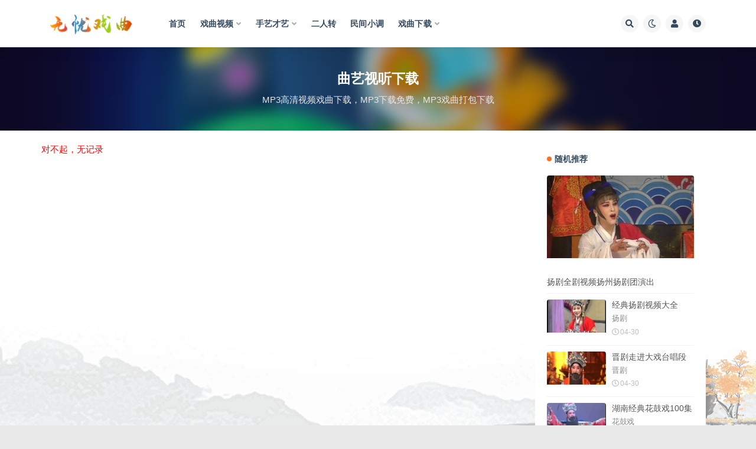

--- FILE ---
content_type: text/html; charset=utf-8
request_url: http://www.5uxq.com/down/downs/index19.html
body_size: 7777
content:
<!DOCTYPE html>
<html>
<head>
<meta http-equiv="Content-Type" content="text/html; charset=UTF-8">
<meta name="viewport" content="width=device-width, initial-scale=1, minimum-scale=1, maximum-scale=1">
<meta name='robots' content='max-image-preview:large' />
<meta http-equiv="Cache-Control" content="no-transform" />
<meta http-equiv="Cache-Control" content="no-siteapp" />
<link rel="alternate" type="application/vnd.wap.xhtml+xml" media="handheld" href="target"/>
<script>var sitePath=''</script>
<link href="/templets/xiqubaike/images/logo.png" rel="icon">
<script src='/js/jquery.min.js'></script>
<script src="/js/jquery.cookie.min.js"></script>
<link href="/css/bootstrap.min.css" rel="stylesheet">
<link rel='stylesheet' id='csf-fa5-css'  href='/css/all.min.css' />
<link rel='stylesheet' id='csf-fa5-v4-shims-css'  href='/css/v4-shims.min.css'/>
<script src='/js/popper.min.js' id='popper-js'></script>
<script src='/js/bootstrap.min.js' id='bootstrap-js'></script>
<script src='/templets/xiqubaike/images/plugins.js' id='plugins-js'></script>
<script src="/templets/xiqubaike/images/xiqubaike.js" id="app-js"></script>
<link rel='stylesheet' id='plugins-css'  href='/templets/xiqubaike/images/plugins.css' media='all' />
<link rel='stylesheet' id='app-css'  href='/templets/xiqubaike/images/xiqubaike.css' media='all' />
<link rel='stylesheet' id='dark-css'  href='/templets/xiqubaike/images/dark.css' media='all' />
<script>
window.onload =function() { 
var zzz=$.cookie('dk');
if(zzz!="y"){$("body").removeClass("dark-open");}
else{$("body").toggleClass("dark-open");}
}
</script>
<script>
function getUrl(){ 
var url =  $("#modulesearch-cat").val();   
$("#formindex").attr("action",url);             
}
</script>
<script>
function getUrl2(){ 
var url =  $("#omnisearch-cat").val();   
$("#omnisearch-form").attr("action",url);             
}
</script>

<script src="/js/common.js"></script>
<script src="/js/function.js"></script>
<script type="text/javascript" src="/templets/xiqubaike/images/stui_library.js"></script>
<script type="text/javascript" src="/templets/xiqubaike/images/stui_default.js"></script>

<title>曲艺视听下载-无忧戏曲网</title>
<meta name="keywords" content="" />
<meta name="description" content="" />
</head>
<body class="home blog hfeed navbar-sticky pagination-numeric paged-next no-off-canvas sidebar-none modular-title-1">
<div id="app" class="site">
<header class="site-header">
    <div class="container">
	    <div class="navbar">
	<div class="logo-wrapper">
          <a href="/index.html">
        <img class="logo regular" src="/templets/xiqubaike/images/logo_top.png" alt="无忧戏曲网">
      </a>
    
  </div> 			
			<div class="sep"></div>
			
			<nav class="main-menu d-none d-lg-block">
			<ul id="menu" class="nav-list u-plain-list">
			<li class="menu-item menu-item-type-taxonomy menu-item-object-category"><a href="/index.html">首页</a></li>

<li class="menu-item menu-item-type-taxonomy menu-item-object-category menu-item-has-children"><a href="/topics/xiqu1.html">戏曲视频</a>
<ul class="sub-menu">

	<li class="menu-item menu-item-type-taxonomy menu-item-object-category"><a href="/topics/xiqu5.html">京剧</a></li>

	<li class="menu-item menu-item-type-taxonomy menu-item-object-category"><a href="/topics/xiqu6.html">豫剧</a></li>

	<li class="menu-item menu-item-type-taxonomy menu-item-object-category"><a href="/topics/xiqu7.html">黄梅戏</a></li>

	<li class="menu-item menu-item-type-taxonomy menu-item-object-category"><a href="/topics/xiqu8.html">琴书</a></li>

	<li class="menu-item menu-item-type-taxonomy menu-item-object-category"><a href="/topics/xiqu9.html">越剧</a></li>

	<li class="menu-item menu-item-type-taxonomy menu-item-object-category"><a href="/topics/xiqu10.html">曲剧</a></li>

	<li class="menu-item menu-item-type-taxonomy menu-item-object-category"><a href="/topics/xiqu11.html">晋剧</a></li>

	<li class="menu-item menu-item-type-taxonomy menu-item-object-category"><a href="/topics/xiqu12.html">评剧</a></li>

	<li class="menu-item menu-item-type-taxonomy menu-item-object-category"><a href="/topics/xiqu25.html">秦腔</a></li>

	<li class="menu-item menu-item-type-taxonomy menu-item-object-category"><a href="/topics/xiqu26.html">越调</a></li>

	<li class="menu-item menu-item-type-taxonomy menu-item-object-category"><a href="/topics/xiqu27.html">庐剧</a></li>

	<li class="menu-item menu-item-type-taxonomy menu-item-object-category"><a href="/topics/xiqu28.html">扬剧</a></li>

	<li class="menu-item menu-item-type-taxonomy menu-item-object-category"><a href="/topics/xiqu29.html">河北梆子</a></li>

	<li class="menu-item menu-item-type-taxonomy menu-item-object-category"><a href="/topics/xiqu30.html">河南坠子</a></li>

	<li class="menu-item menu-item-type-taxonomy menu-item-object-category"><a href="/topics/xiqu31.html">温州鼓词</a></li>

	<li class="menu-item menu-item-type-taxonomy menu-item-object-category"><a href="/topics/xiqu32.html">上党戏曲</a></li>

	<li class="menu-item menu-item-type-taxonomy menu-item-object-category"><a href="/topics/xiqu33.html">皮影戏</a></li>

	<li class="menu-item menu-item-type-taxonomy menu-item-object-category"><a href="/topics/xiqu34.html">大鼓书</a></li>

	<li class="menu-item menu-item-type-taxonomy menu-item-object-category"><a href="/topics/xiqu35.html">花鼓戏</a></li>

	<li class="menu-item menu-item-type-taxonomy menu-item-object-category"><a href="/topics/xiqu36.html">采茶戏</a></li>

	<li class="menu-item menu-item-type-taxonomy menu-item-object-category"><a href="/topics/xiqu37.html">淮海戏</a></li>

	<li class="menu-item menu-item-type-taxonomy menu-item-object-category"><a href="/topics/xiqu38.html">大平调</a></li>

	<li class="menu-item menu-item-type-taxonomy menu-item-object-category"><a href="/topics/xiqu39.html">二夹弦</a></li>

	<li class="menu-item menu-item-type-taxonomy menu-item-object-category"><a href="/topics/xiqu40.html">评弹</a></li>

	<li class="menu-item menu-item-type-taxonomy menu-item-object-category"><a href="/topics/xiqu41.html">粤剧</a></li>

	<li class="menu-item menu-item-type-taxonomy menu-item-object-category"><a href="/topics/xiqu42.html">淮剧</a></li>

	<li class="menu-item menu-item-type-taxonomy menu-item-object-category"><a href="/topics/xiqu43.html">雷剧</a></li>

	<li class="menu-item menu-item-type-taxonomy menu-item-object-category"><a href="/topics/xiqu44.html">潮剧</a></li>

	<li class="menu-item menu-item-type-taxonomy menu-item-object-category"><a href="/topics/xiqu45.html">楚剧</a></li>

	<li class="menu-item menu-item-type-taxonomy menu-item-object-category"><a href="/topics/xiqu46.html">推剧</a></li>

	<li class="menu-item menu-item-type-taxonomy menu-item-object-category"><a href="/topics/xiqu47.html">姚剧</a></li>

	<li class="menu-item menu-item-type-taxonomy menu-item-object-category"><a href="/topics/xiqu48.html">绍兴莲花落</a></li>

	<li class="menu-item menu-item-type-taxonomy menu-item-object-category"><a href="/topics/xiqu49.html">老调</a></li>

	<li class="menu-item menu-item-type-taxonomy menu-item-object-category"><a href="/topics/xiqu50.html">茂腔</a></li>

	<li class="menu-item menu-item-type-taxonomy menu-item-object-category"><a href="/topics/xiqu51.html">汉剧</a></li>

	<li class="menu-item menu-item-type-taxonomy menu-item-object-category"><a href="/topics/xiqu52.html">福建戏曲</a></li>

	<li class="menu-item menu-item-type-taxonomy menu-item-object-category"><a href="/topics/xiqu53.html">赣剧</a></li>

	<li class="menu-item menu-item-type-taxonomy menu-item-object-category"><a href="/topics/xiqu54.html">婺剧</a></li>

	<li class="menu-item menu-item-type-taxonomy menu-item-object-category"><a href="/topics/xiqu58.html">太康道情</a></li>

	<li class="menu-item menu-item-type-taxonomy menu-item-object-category"><a href="/topics/xiqu59.html">澧州大鼓</a></li>

	<li class="menu-item menu-item-type-taxonomy menu-item-object-category"><a href="/topics/xiqu62.html">青海花儿</a></li>

	<li class="menu-item menu-item-type-taxonomy menu-item-object-category"><a href="/topics/xiqu70.html">甬剧</a></li>

	<li class="menu-item menu-item-type-taxonomy menu-item-object-category"><a href="/topics/xiqu76.html">滑稽戏</a></li>

	<li class="menu-item menu-item-type-taxonomy menu-item-object-category"><a href="/topics/xiqu77.html">丝弦</a></li>

</ul>
</li>

<li class="menu-item menu-item-type-taxonomy menu-item-object-category menu-item-has-children"><a href="/topics/xiqu2.html">手艺才艺</a>
<ul class="sub-menu">

	<li class="menu-item menu-item-type-taxonomy menu-item-object-category"><a href="/topics/xiqu13.html">二胡独奏</a></li>

	<li class="menu-item menu-item-type-taxonomy menu-item-object-category"><a href="/topics/xiqu14.html">笛子独奏</a></li>

	<li class="menu-item menu-item-type-taxonomy menu-item-object-category"><a href="/topics/xiqu15.html">葫芦丝名曲</a></li>

	<li class="menu-item menu-item-type-taxonomy menu-item-object-category"><a href="/topics/xiqu16.html">电子琴名曲</a></li>

	<li class="menu-item menu-item-type-taxonomy menu-item-object-category"><a href="/topics/xiqu60.html">电吹管演奏</a></li>

	<li class="menu-item menu-item-type-taxonomy menu-item-object-category"><a href="/topics/xiqu61.html">萨克斯名曲欣赏</a></li>

	<li class="menu-item menu-item-type-taxonomy menu-item-object-category"><a href="/topics/xiqu63.html">口琴独奏曲</a></li>

	<li class="menu-item menu-item-type-taxonomy menu-item-object-category"><a href="/topics/xiqu64.html">古筝名曲欣赏</a></li>

</ul>
</li>


<li class="menu-item menu-item-type-taxonomy menu-item-object-category">
<a href="/topics/xiqu3.html">二人转</a>
</li>

<li class="menu-item menu-item-type-taxonomy menu-item-object-category">
<a href="/topics/xiqu4.html">民间小调</a>
</li>


<li class="menu-item menu-item-type-taxonomy menu-item-object-category menu-item-has-children"><a href="http://www.5uxq.com/down/downs/index18.html">戏曲下载</a>
<ul class="sub-menu">

	<li class="menu-item menu-item-type-taxonomy menu-item-object-category"><a href="http://www.5uxq.com/down/downs/index17.html">戏曲视频下载</a></li>

	<li class="menu-item menu-item-type-taxonomy menu-item-object-category"><a href="http://www.5uxq.com/down/downs/index18.html">戏曲MP3下载</a></li>

	<li class="menu-item menu-item-type-taxonomy menu-item-object-category"><a href="http://www.5uxq.com/down/downs/index19.html">曲艺视听下载</a></li>

</ul>
</li>
<!--<li class="menu-item menu-item-type-taxonomy menu-item-object-category"><a href="/gbook.php">留言</a></li>--->
</ul>
</nav>
			
			<div class="actions">
				
			<span class="btn btn-sm search-open navbar-button ml-2" rel="nofollow noopener noreferrer" data-action="omnisearch-open" data-target="#omnisearch" title="搜索"><i class="fas fa-search"></i></span>
			

			<span class="btn btn-sm toggle-dark navbar-button ml-2" rel="nofollow noopener noreferrer" title="夜间模式"><i class="fa fa-moon-o"></i></span>
			
			<!-- user navbar dropdown -->
			<a class="btn btn-sm navbar-button ml-2" rel="nofollow noopener noreferrer" href="/member.php" title="会员中心"><i class="fa fa-user"></i></a>
			<!-- user navbar dropdown -->
								
			<span  onmouseover="document.getElementById('hs').style.display='block'" onmouseout="document.getElementById('hs').style.display='none'">
				<span class="btn btn-sm navbar-button ml-2" title="播放历史"><i class="fa fa-clock"></i></span>
				<div class="history card" id="hs">					
					<span>
						<a class="historyclean"style="float:right;" href=""><i class="fa fa-trash" aria-hidden="true"></i></a>
						播放记录
					</span>
					<ul style="margin: 0;margin-top:10px;" id="stui_history">
					</ul>
				</div>
			</span>	

			<div class="burger"></div>	        
		    </div>
		    
	    </div>
    </div>
</header>
<div class="header-gap">
</div>

<main id="main" role="main" class="site-content">

<div class="term-bar category">
	<div class="term-bg visible blur scale-12 lazyloaded" data-bg="/templets/xiqubaike/images/cbg.jpg" style="background-image: url(&quot;/templets/xiqubaike/images/cbg.jpg&quot;);"></div>
	<div class="container m-auto">
	<h1 class="term-title">曲艺视听下载</h1><p class="term-description">MP3高清视频戏曲下载，MP3下载免费，MP3戏曲打包下载 </p>	</div>
</div>



<div class="archive container" style="transform: none;">

<div class="row" style="transform: none;">
			<div class="content-column col-lg-9" style="position: relative; overflow: visible; box-sizing: border-box; min-height: 1px; margin-top:20px;">
				
			<div class="theiaStickySidebar" style="padding-top: 0px; padding-bottom: 1px; position: static; transform: none;"><div class="content-area">
					<div class="row posts-wrapper scroll">
													


	<font color='red'> 对不起，无记录 </font>

</div>

</div></div></div>


<div class="sidebar-column col-lg-3 d-none d-lg-block" style="position: relative; overflow: visible; box-sizing: border-box; min-height: 1px;">
					
<div class="theiaStickySidebar" style="padding-top: 0px; padding-bottom: 1px; position: static; transform: none; top: 0px; left: 1115.46px; margin-top:20px;"><aside id="secondary" class="widget-area">
				
<div id="ripro_v2_widget_post_item-3" class="widget ripro_v2-widget-post"><h5 class="widget-title">随机推荐</h5>        
<div class="list"> 

<article class="post post-list maxbg type-post status-publish format-standard hentry category-app">
                      <div class="entry-media"><div class="placeholder" style="padding-bottom: 66.666666666667%"><a href="/mp4/xiqu880.html" title="扬剧全剧视频扬州扬剧团演出" rel="nofollow noopener noreferrer"><img class=" lazyloaded" data-src="/uploads/allimg/220430/0db23cc619ad073e.jpg" src="/uploads/allimg/220430/0db23cc619ad073e.jpg" alt="扬剧全剧视频扬州扬剧团演出"></a></div></div>                      <div class="entry-wrapper">
                        <header class="entry-header">
                          <h2 class="entry-title"><a href="/mp4/xiqu880.html" title="扬剧全剧视频扬州扬剧团演出" rel="bookmark">扬剧全剧视频扬州扬剧团演出</a></h2>                        </header>
                        <div class="entry-footer">          <div class="entry-meta">
            
                          <span class="meta-date">
                 
                    <i class="fa fa-clock-o"></i> 04-30            
              </span>
            

          </div>
        </div>
                    </div>
</article>


 <article class="post post-list type-post status-publish format-standard hentry category-wp-plugins">
                      <div class="entry-media"><div class="placeholder" style="padding-bottom: 66.666666666667%"><a href="/mp4/xiqu862.html" title="经典扬剧视频大全" rel="nofollow noopener noreferrer"><img class=" lazyloaded" data-src="/uploads/allimg/220430/7f782ebcddf16a5a.jpg" src="/uploads/allimg/220430/7f782ebcddf16a5a.jpg" alt="经典扬剧视频大全"></a></div></div>                      <div class="entry-wrapper">
                        <header class="entry-header">
                          <h2 class="entry-title"><a href="/mp4/xiqu862.html" title="经典扬剧视频大全" rel="bookmark">经典扬剧视频大全</a></h2>                        </header>
						  <div class="entry-excerpt" style="white-space:nowrap;text-overflow: ellipsis;">扬剧</div>
                        <div class="entry-footer">         
						<div class="entry-meta">
            
                          <span class="meta-date">
                  
                    <i class="fa fa-clock-o"></i> 04-30               
              </span>
           

          </div>
        </div>
                    </div>
</article>

 <article class="post post-list type-post status-publish format-standard hentry category-wp-plugins">
                      <div class="entry-media"><div class="placeholder" style="padding-bottom: 66.666666666667%"><a href="/mp4/xiqu673.html" title="晋剧走进大戏台唱段" rel="nofollow noopener noreferrer"><img class=" lazyloaded" data-src="/uploads/allimg/220430/eab23746948f4116.jpg" src="/uploads/allimg/220430/eab23746948f4116.jpg" alt="晋剧走进大戏台唱段"></a></div></div>                      <div class="entry-wrapper">
                        <header class="entry-header">
                          <h2 class="entry-title"><a href="/mp4/xiqu673.html" title="晋剧走进大戏台唱段" rel="bookmark">晋剧走进大戏台唱段</a></h2>                        </header>
						  <div class="entry-excerpt" style="white-space:nowrap;text-overflow: ellipsis;">晋剧</div>
                        <div class="entry-footer">         
						<div class="entry-meta">
            
                          <span class="meta-date">
                  
                    <i class="fa fa-clock-o"></i> 04-30               
              </span>
           

          </div>
        </div>
                    </div>
</article>

 <article class="post post-list type-post status-publish format-standard hentry category-wp-plugins">
                      <div class="entry-media"><div class="placeholder" style="padding-bottom: 66.666666666667%"><a href="/mp4/xiqu1141.html" title="湖南经典花鼓戏100集" rel="nofollow noopener noreferrer"><img class=" lazyloaded" data-src="/uploads/allimg/220430/b48183de3c62f4eb.jpg" src="/uploads/allimg/220430/b48183de3c62f4eb.jpg" alt="湖南经典花鼓戏100集"></a></div></div>                      <div class="entry-wrapper">
                        <header class="entry-header">
                          <h2 class="entry-title"><a href="/mp4/xiqu1141.html" title="湖南经典花鼓戏100集" rel="bookmark">湖南经典花鼓戏100集</a></h2>                        </header>
						  <div class="entry-excerpt" style="white-space:nowrap;text-overflow: ellipsis;">花鼓戏</div>
                        <div class="entry-footer">         
						<div class="entry-meta">
            
                          <span class="meta-date">
                  
                    <i class="fa fa-clock-o"></i> 04-30               
              </span>
           

          </div>
        </div>
                    </div>
</article>

 <article class="post post-list type-post status-publish format-standard hentry category-wp-plugins">
                      <div class="entry-media"><div class="placeholder" style="padding-bottom: 66.666666666667%"><a href="/mp4/xiqu1686.html" title="徐善云民间小调歌曲大全集" rel="nofollow noopener noreferrer"><img class=" lazyloaded" data-src="/uploads/allimg/220430/7827545dce77dacf.jpg" src="/uploads/allimg/220430/7827545dce77dacf.jpg" alt="徐善云民间小调歌曲大全集"></a></div></div>                      <div class="entry-wrapper">
                        <header class="entry-header">
                          <h2 class="entry-title"><a href="/mp4/xiqu1686.html" title="徐善云民间小调歌曲大全集" rel="bookmark">徐善云民间小调歌曲大全集</a></h2>                        </header>
						  <div class="entry-excerpt" style="white-space:nowrap;text-overflow: ellipsis;">民间小调</div>
                        <div class="entry-footer">         
						<div class="entry-meta">
            
                          <span class="meta-date">
                  
                    <i class="fa fa-clock-o"></i> 04-30               
              </span>
           

          </div>
        </div>
                    </div>
</article>

 <article class="post post-list type-post status-publish format-standard hentry category-wp-plugins">
                      <div class="entry-media"><div class="placeholder" style="padding-bottom: 66.666666666667%"><a href="/mp4/xiqu701.html" title="经典评剧大全100首" rel="nofollow noopener noreferrer"><img class=" lazyloaded" data-src="/uploads/allimg/220430/66f619c019839272.jpg" src="/uploads/allimg/220430/66f619c019839272.jpg" alt="经典评剧大全100首"></a></div></div>                      <div class="entry-wrapper">
                        <header class="entry-header">
                          <h2 class="entry-title"><a href="/mp4/xiqu701.html" title="经典评剧大全100首" rel="bookmark">经典评剧大全100首</a></h2>                        </header>
						  <div class="entry-excerpt" style="white-space:nowrap;text-overflow: ellipsis;">评剧</div>
                        <div class="entry-footer">         
						<div class="entry-meta">
            
                          <span class="meta-date">
                  
                    <i class="fa fa-clock-o"></i> 04-30               
              </span>
           

          </div>
        </div>
                    </div>
</article>

 <article class="post post-list type-post status-publish format-standard hentry category-wp-plugins">
                      <div class="entry-media"><div class="placeholder" style="padding-bottom: 66.666666666667%"><a href="/mp4/xiqu1280.html" title="经典淮剧全剧视频" rel="nofollow noopener noreferrer"><img class=" lazyloaded" data-src="/uploads/allimg/220430/7d675e53261bb206.jpg" src="/uploads/allimg/220430/7d675e53261bb206.jpg" alt="经典淮剧全剧视频"></a></div></div>                      <div class="entry-wrapper">
                        <header class="entry-header">
                          <h2 class="entry-title"><a href="/mp4/xiqu1280.html" title="经典淮剧全剧视频" rel="bookmark">经典淮剧全剧视频</a></h2>                        </header>
						  <div class="entry-excerpt" style="white-space:nowrap;text-overflow: ellipsis;">淮剧</div>
                        <div class="entry-footer">         
						<div class="entry-meta">
            
                          <span class="meta-date">
                  
                    <i class="fa fa-clock-o"></i> 04-30               
              </span>
           

          </div>
        </div>
                    </div>
</article>

 <article class="post post-list type-post status-publish format-standard hentry category-wp-plugins">
                      <div class="entry-media"><div class="placeholder" style="padding-bottom: 66.666666666667%"><a href="/mp4/xiqu443.html" title="安徽琴书大全" rel="nofollow noopener noreferrer"><img class=" lazyloaded" data-src="/uploads/allimg/220430/cf0598068a760b03.jpg" src="/uploads/allimg/220430/cf0598068a760b03.jpg" alt="安徽琴书大全"></a></div></div>                      <div class="entry-wrapper">
                        <header class="entry-header">
                          <h2 class="entry-title"><a href="/mp4/xiqu443.html" title="安徽琴书大全" rel="bookmark">安徽琴书大全</a></h2>                        </header>
						  <div class="entry-excerpt" style="white-space:nowrap;text-overflow: ellipsis;">琴书</div>
                        <div class="entry-footer">         
						<div class="entry-meta">
            
                          <span class="meta-date">
                  
                    <i class="fa fa-clock-o"></i> 04-30               
              </span>
           

          </div>
        </div>
                    </div>
</article>
                                
</div>
</div>
</aside></div></div>

</div>
</div>


	

<div class="pagination justify-content-center">
 
<a href="/down/downs/index19.html" class="prev">首页</a>
<a href="/down/downs/index19--1.html" class="prev">上一页</a>

<li class="hidden-xs"><a class="btn btn-default" href="/down/downs/index19.html">1</a></li>

<li class="visible-xs"><a class="btn btn-warm">0/1</a></li>
<a href="/down/downs/index19.html" class="next">下一页</i></a>
<a href="/down/downs/index19.html" class="next">尾页</a>
</div>

</main>
</div>
<!--#main-->
		
<footer class="site-footer">
<div class="footer-copyright d-flex text-center">
				<div class="container">
				      <p class="m-0 small">版权声明:本站部分资源来自优酷土豆网公开分享的内容和戏迷朋友分享，仅供喜爱戏曲的网友学习，不存储任何资源。</p>
				      <p class="m-0 small">戏曲MP3下载、戏曲MP3下载打包、戏曲MP3免费下载,无忧戏曲网戏曲MP3下载</p>
<p class="m-0 small">{<a href="http://www.5uxq.com" target="_blank">无忧戏曲网</a>}是一个戏曲爱好者建立的个人非营利性的戏曲网站，不接受任何商业广告.</p>
		<p class="m-0 small">如果收录内容无意侵犯了您的权益，请给我们发送邮件联系，xiqubuluo#outlook.com 我们将会尽快删除处理.</p>
		<p class="m-0 small">本站宗旨:弘扬民族文化 传播戏曲艺术 公益网站 </p>
					<p class="m-0 small">Www.5UXQ.Com</p>
				</div>
			</div>
		</footer>
	
		<div class="rollbar">
			<ul class="actions">
				<li>
					<a href="/index.html" rel="nofollow noopener noreferrer" data-toggle="tooltip"
					data-html="true" data-placement="left" title="首页">
						<i class="fas fa-home">
						</i>
					</a>
				</li>

			</ul>
			<div class="rollbar-item back-to-top">
				<i class="fas fa-chevron-up">
				</i>
			</div>
		</div>
		<div class="m-menubar">
			<ul>
				<li><a href="/index.html" rel="nofollow noopener noreferrer"><i class="fas fa-home"></i>首页</a></li>
				<li><a href="member.php" rel="nofollow noopener noreferrer"><i class="fas fa-user"></i>会员</a></li>
				<li><a href="/gbook.php" rel="nofollow noopener noreferrer"><i class="fas fa-folder-open"></i>留言</a></li>
				<li>
					<a href="javacript:void(0);" class="back-to-top" rel="nofollow noopener noreferrer">
						<i class="fas fa-chevron-circle-up">
						</i>
						顶部
						<span>
						</span>
					</a>
				</li>
			</ul>
		</div>
		<div id="omnisearch" class="omnisearch">
			<div class="container">
				<form class="omnisearch-form" id="omnisearch-form" method="get" action="" onsubmit="getUrl2();">
					<div class="form-group">
						<div class="input-group input-group-merge input-group-flush">
							<div class="input-group-prepend">
								<span class="input-group-text">
									<i class="fas fa-search">
									</i>
								</span>
							</div>
							<div class="input-group-prepend d-flex align-items-center" style=" max-width: 35%; ">
								<select name="cat" id="omnisearch-cat" class="selectpicker">
									<option value="/search.php">视频</option>
									<option value="/so.php">资讯</option>
								</select>
							</div>
							<input type="text" class="search-ajax-input form-control" name="searchword" value=""
							placeholder="输入关键词 按确认键..." autocomplete="off" />
						</div>
					</div>
				</form>
				<div class="omnisearch-suggestions">
					<div class="search-keywords">
						
						<a href="/mp4/xiqu316.html" title="豫剧全集免费下载mp4">豫剧全集免费下载..</a>  
						
						<a href="/mp4/xiqu1933.html" title="古筝名曲100首欣赏">古筝名曲100首..</a>  
						
						<a href="/mp4/xiqu812.html" title="申凤梅越调大全">申凤梅越调大全</a>  
						
						<a href="/mp4/xiqu1268.html" title="粤剧名家表演经典粤剧剧目">粤剧名家表演经典..</a>  
						
						<a href="/mp4/xiqu1725.html" title="民间小调全集大全第二部">民间小调全集大全..</a>  
						
						<a href="/mp4/xiqu683.html" title="晋剧名家唱段集锦100首">晋剧名家唱段集锦..</a>  
						
						<a href="/mp4/xiqu743.html" title="秦腔高清全本108首">秦腔高清全本10..</a>  
						
						<a href="/mp4/xiqu791.html" title="秦腔戏曲大全mp3下载">秦腔戏曲大全mp..</a>  
						
						<a href="/mp4/xiqu808.html" title="越调经典唱段100首">越调经典唱段10..</a>  
						
						<a href="/mp4/xiqu859.html" title="庐剧魏小波全集 安徽庐剧全剧">庐剧魏小波全集 ..</a>  
						
						<a href="/mp4/xiqu1141.html" title="湖南经典花鼓戏100集">湖南经典花鼓戏1..</a>  
						
						<a href="/mp4/xiqu1238.html" title="苏州评弹名曲欣赏">苏州评弹名曲欣赏</a>  
						
						
					</div>
					
				</div>
			</div>
		</div>
		<div class="dimmer">
		</div>
		<div class="off-canvas">
			<div class="canvas-close">
				<i class="fas fa-times">
				</i>
			</div>
			<div class="mobile-menu d-block d-xl-none d-lg-none">
			</div>
		</div>
		
<script id='app-js-extra'>
var riprov2 = {
    "home_url": "http:\/\/www.com.com",
    "admin_url": "https:\/\/www.com.com",
    "is_qq_captcha": "0",
    "is_single_gallery": "0",
    "comment_list_order": "asc",
    "infinite_load": "加载更多",
    "infinite_loading": "加载中...",
    "site_notice": {
        "is": "1",
        "color": "#5b5b5b",
        "html": ""
    },
    "jquey": "1",
    "pay_type_html": {
        "html": "<div class=\"pay-button-box\"><\/div>",
        "alipay": 0,
        "weixinpay": 0,
        "iconpay": 99,
        "cdkpay": 0
    }
};
</script>
<script src="/templets/xiqubaike/images/app.js" id="app-js"></script>
<div style="display:none;"></div>

			
</body>
</html>

--- FILE ---
content_type: text/css
request_url: http://www.5uxq.com/templets/xiqubaike/images/dark.css
body_size: 3152
content:
/*  .dark-open  */
body.dark-open {
    background-color: #202634;
    color: #c6cfd8;
}

.dark-open h1, .dark-open h2, .dark-open h3, .dark-open h4, .dark-open h5, .dark-open h6 {
    color: #c6cfd8;
}

.dark-open a {
    color: #c6cfd8;
}

.dark-open a:hover {
    color: #e9ecef;
}

.dark-open .site-header {
    background-color: #293042;
}

.dark-open .navbar .sep:after {
    background-color: #202634;
}

.dark-open .navbar .menu-item.current-menu-item a {
    color: hsl(0deg 0% 100% / 90%);
}

.dark-open .navbar .menu-item>a {
    color: hsla(0, 0%, 100%, .5);
}

.dark-open .btn-light {
    color: #adb5bd;
    background-color: #3a4258;
    border-color: #3a4258;
    background: linear-gradient(to right, #3a4258, #42495f);
}

.dark-open .navbar .sub-menu {
    background-color: #293042;
}

.dark-open .navbar .menu-item:hover>.sub-menu:before {
    border-bottom: 10px solid #202634;
}

.dark-open .mega-menu {
    background-color: #293042;
}

.dark-open.modular-title-3 .section-title:after {
    background-color: #fd7e20;
    ; }

.dark-open .posts-wrapper .post-list, .dark-open .posts-wrapper .post-grid, .dark-open .carousel .post-grid {
    background-color: #293042;
}

.dark-open .content-area .article-content {
    background: #293042;
}

.dark-open .article-content .wp-block-quote, .dark-open .article-content blockquote {
    background: #202634;
}

.dark-open .article-content .h2, .dark-open .article-content h2 {
    border-bottom: 4px solid #212735;
}

.dark-open .widget-area .widget {
    background-color: #293042;
}

.dark-open form.inline button[type="submit"] {
    color: #adb5bd;
}

.dark-open .entry-page-next, .dark-open .entry-page-prev {
    background: #293042;
}

.dark-open .site-footer {
    background: #293042;
}

.dark-open .card {
    background-color: #293042;
    border: .0625rem solid rgb(41 48 66);
}

.dark-open .pay_coin_box {
    border: 2px solid rgb(216 216 216 / 10%);
    background: rgb(41 48 66);
}

.dark-open .card-header {
    background-color: #293042;
    border-bottom: .0625rem solid rgb(54 62 82);
}

.dark-open .card-footer {
    background-color: #293042;
    border-top: .0625rem solid rgb(54 62 82);
}

.dark-open .bg-img-hero {
    background-image: unset !important
}

.dark-open .text-body {
    color: #a6b5bd!important;
}

.dark-open .text-dark {
    color: #a6b5bd!important;
}

.dark-open .nav-segment {
    background-color: #202634;
}

.dark-open .nav-segment .nav-link.active {
    color: #ffffff;
    background-color: #293042;
    box-shadow: 0 3px 6px 0 rgb(32 38 52);
}

.dark-open .nav .nav-link {
    color: #adb5bd;
}

.dark-open .navbar-vertical .nav-tabs .active .nav-link, .dark-open .navbar-vertical .nav-tabs .active.nav-link {
    background-color: rgb(32 38 52);
}

.dark-open .form-control {
    color: #495057;
    background-color: #202634;
    border: .0625rem solid #293042;
}

.dark-open .form-control:focus {
    color: #1e2022;
    background-color: #283144;
    border-color: rgb(32 38 52);
    outline: 0;
    box-shadow: 0 0 10px rgb(32 38 52);
}

.dark-open .list-group-item {
    background-color: transparent;
}

.dark-open label {
    color: #a0a8b2;
}

.dark-open .rizhuti_v2-widget-shop-down .pricing-options li+li {
    border-top: 1px solid #202634;
}

.dark-open .burger:before, .dark-open .burger:after {
    background-color: #adb5bd;
}

.dark-open .owl .owl-prev, .dark-open .owl .owl-next {
    background-color: #293042;
}

.dark-open .owl .owl-prev.disabled, .dark-open .owl .owl-next.disabled {
    background-color: #1c222f;
}

.dark-open .off-canvas {
    background-color: #293042;
}

.dark-open .off-canvas .canvas-close {
    background-color: rgb(247 247 247);
}

.dark-open .slicknav_menu .slicknav_nav li.current-menu-item a {
    color: #c9bbc2;
}

.dark-open .slicknav_menu .menu-item>a {
    background: #202634;
}

.dark-open .slicknav_menu .slicknav_nav .sub-menu {
    background: #1c202b;
}

.dark-open .slicknav_menu .slicknav_nav .sub-menu>li>a {
    background: #202634;
}

.dark-open .widget-title:before {
    background-color: #fd7e20;
}

.dark-open .u-border-title:before {
    background-color: #fd7e20;
}

.dark-open .swal2-popup {
    background: #293042;
}

.dark-open .swal2-popup .pay-button-box .pay-item+.pay-item {
    border-top: 1px solid #242a3a;
}

.dark-open.page-template-page-login .header-section {
    background-color: #293042;
}

.dark-open .login-page-title {
    border-bottom: 1px dashed #333c50;
}

.dark-open .rizhuti_v2-widget-shop-down .price {
    background: #1c212d;
    background: linear-gradient(to right, #1c212d, #293042);
}

.dark-open .rizhuti_v2-widget-shop-down .down-info>h5 {
    color: #adb5bd;
}

.dark-open .rizhuti_v2-widget-shop-down ul.infos li p {
    color: #8f929c;
}

.dark-open .btn-warning {
    color: #9c3a00;
}

.dark-open .btn-primary {
    color: #fff;
}

.dark-open .btn-warning:hover {
    color: #000;
}

.dark-open .pagination a, .dark-open .pagination span {
    background-color: #293042;
    border-color: #202634;
    border: 1px solid #313848;
}

.dark-open .pagination .current {
    color: #fff;
    background: #576075;
}

.dark-open .archive-filter {
    color: unset;
    background: #293042;
}

.dark-open .archive-filter .filter {
    border-bottom: 1px dotted #20242f;
}

.dark-open .pay-vip-item.ok {
    background-color: #141821;
}

.dark-open .article-crumb {
    border-bottom: 1px dashed #40485a;
}

.dark-open #header-widget-shop-down .rizhuti_v2-widget-shop-down {
    background: #202634;
    border: dashed #323a4c 1px;
}

.dark-open .site-footer .footer-links a {
    color: #adb5bd;
}

.dark-open .site-footer .footer-copyright {
    border-top: solid 1px #384156;
}

.dark-open .user-favpage .post-list {
    border-bottom: solid #3b4458 1px;
}

.dark-open .rizhuti_v2-widget-post .post-list {
    border-bottom: 1px solid #202634;
}

.dark-open .article-content .post-note {
    background-color: #202634;
    border-color: #202634;
}

.dark-open .rollbar {
    background: #293042;
    border-color: #293042;
}

.dark-open .article-content .ripay-content {
    border: 2px dashed #323a46;
    background: #202634;
}

.dark-open .navbar .logo-wrapper:before {
    background-color: rgb(41 48 66 / 50%);
}

.dark-open ._404 {
    background: #293042;
}

.dark-open .omnisearch .omnisearch-form .form-control {
    display: block;
    background-color: transparent;
    background-image: none;
    border: 1px solid transparent;
    color: #6c757d;
    box-shadow: 0 0 10px rgba(55, 125, 255, .1);
}

.dark-open .user-top-header .bg-white {
    background-color: #293042!important;
}

.dark-open th, .dark-open td {
    border-color: #363e52;
}

.dark-open .table td, .dark-open .table th {
    border-color: #363e52;
}

.dark-open .table thead th {
    border-color: #363e52;
}

.dark-open .tags-substr {
    background: #202634;
    color: #5b6888;
}

.dark-open .archive-filter .filter li {
    border-right: 1px solid #262c3a;
}

.dark-open .related-posts .post-list {
    background: #293042;
}

.dark-open .rizhuti_v2-widget-post .post-list .entry-title a {
    color: #a8b1b8;
}

.dark-open .article-content .entry-tags a {
    color: #adb5bd;
}

.dark-open .card-body hr {
    border-color: #202634;
}

.dark-open .widget .tagcloud a {
    background-color: #202634;
}

.dark-open .question-area {
    background: #293042;
}

.dark-open .post-list.question {
    border-color: #202634;
}

.dark-open .widget.question-users ul>li {
    border-color: #202634;
}

.dark-open .question-list .question-item {
    background: #293042;
}

.dark-open .question-item footer>span {
    color: #eee;
}

.dark-open .question-list .question-form {
    background-color: #293042;
}

.dark-open .entry-comments {
    background: #293042;
}

.dark-open .comment-form {
    border-color: #384156;
    background: #202634;
}

.dark-open .comment-form-comment textarea {
    border-color: #384156;
    background: #202634;
}

.dark-open .comment-form-author input, .dark-open .comment-form-email input, .dark-open .comment-form-url input {
    background: transparent;
    border-color: #384156;
}

.dark-open .comments-list .comment {
    border-color: #222938;
}

.dark-open .comments-list .comment-children {
    background: #282e3e;
    border-color: #222938;
}

.dark-open .comments-list .comment-children:before {
    border-bottom: 10px solid #222938;
}

.dark-open .rizhuti_v2-widget-shop-down .down-info>h5 {
    border-color: #202634;
}

.dark-open .single-download-nav {
    background: #293042;
}

.dark-open .single-download-nav .nav.nav-pills {
    border-color: #202634;
}


.dark-open .tab-content .accordion {
    background: #293042;
}

.dark-open .accordion .card-header {
    background-color: #202634;
}

.dark-open .accordion .card {
    border: .0625rem solid rgb(34 40 55);
}

.dark-open .tab-content .accordion .text-left {
    color: #adb5bd;
}

.dark-open .tab-content .related-posts {
    background: #293042;
}

.dark-open .bootstrap-select .dropdown-menu {
    background-color: #202634;
}

.dark-open .bootstrap-select .dropdown-menu li a:hover {
    color: #fff;
    text-decoration: none;
    background-color: #536de6;
}

.dark-open .omnisearch .dropdown-divider {
    border-top: 1px solid #202634;
}

.dark-open .omnisearch .dropdown-item.active, .dark-open .omnisearch .dropdown-item:hover {
    background-color: #293042;
}

.dark-open .omnisearch .omnisearch-form {
    background: #293042;
}

.dark-open .bootstrap-select>.dropdown-toggle {
    color: #bfc1c7;
    background-color: #202634;
    border-color: #202634;
}

.dark-open .omnisearch .omnisearch-suggestions {
    background: #293042;
}

.dark-open .omnisearch .omnisearch-suggestions:before {
    background: #293042;
}

.dark-open .omnisearch .omnisearch-suggestions .search-keywords a {
    background: #202634;
}

.dark-open .search-form .search-fields input {
    border: none;
    background: rgb(41 48 66 / 80%);
    color: #bfc1c7;
}

.dark-open .search-form .search-fields input::-webkit-input-placeholder {
    color: rgb(255 255 255 / 50%);
}

.dark-open .search-form .search-fields {
    background-color: transparent;
}

.dark-open .search-form .search-select .dropdown>button {
    color: #bfc1c7;
    background-color: rgb(32 38 52 / 80%);
}

.dark-open .search-form .search-fields button {
    color: #c6cfd8;
}

.dark-open .rizhuti_v2-widget-division {
    background: #293042;
}


.dark-open .rizhuti_v2-widget-dynamic .owl-dynamic {
    color: #c6cfd8;
    background-color: #293042;
    border-color: #293042;
}

.dark-open .archive-filter .filters .dropdown-toggle {
    color: #c6cfd8;
    background-color: #202634;
    border-color: #293042;
}

.dark-open .archive-filter .filters .dropdown-menu {
    background-color: #202634;
}

.dark-open .navbar .navbar-button, .dark-open .off-canvas .canvas-close {
    background-color: #202634;
    color: #9398a1;
}

.dark-open .navbar .menu-avatar-img {
    border: 2px solid #9398a1;
}

.dark-open .ripro_v2-widget-categories .cat-item .inner {
    background: #202634;
}

.dark-open .ripro-v2-widget-shop-down .pricing-options {
    background: #202634;
}

.dark-open .nav-tabs .nav-link.active {
    background-color: #293042;
}

.dark-open .rizhuti-v2-module-vip-price>.container {
    background: #202634;
}

.dark-open .m-menubar {
    background-color: #293042;
}

.dark-open .archive-filter-2 {
    color: unset;
    background: #293042;
}
.dark-open .archive-filter-2 .filter {
    border-bottom: 1px dotted #20242f;
}
.dark-open .archive-filter-2 .filter li {
    border-right: 1px solid #262c3a;
}


--- FILE ---
content_type: application/javascript
request_url: http://www.5uxq.com/templets/xiqubaike/images/stui_default.js
body_size: 2664
content:
/*!
 * Copyright 2016-2018 http://v.shoutu.cn
 * Email 726662013@qq.com,admin@shoutu.cn
 */
var stui = {
	'browser': {
		url: document.URL,
		domain: document.domain,
		title: document.title,
		language: (navigator.browserLanguage || navigator.language).toLowerCase(),
		canvas: function() {
			return !!document.createElement("canvas").getContext
		}(),
		useragent: function() {
			var a = navigator.userAgent;
			return {
				mobile: !! a.match(/AppleWebKit.*Mobile.*/),
				ios: !! a.match(/\(i[^;]+;( U;)? CPU.+Mac OS X/),
				android: -1 < a.indexOf("Android") || -1 < a.indexOf("Linux"),
				iPhone: -1 < a.indexOf("iPhone") || -1 < a.indexOf("Mac"),
				iPad: -1 < a.indexOf("iPad"),
				trident: -1 < a.indexOf("Trident"),
				presto: -1 < a.indexOf("Presto"),
				webKit: -1 < a.indexOf("AppleWebKit"),
				gecko: -1 < a.indexOf("Gecko") && -1 == a.indexOf("KHTML"),
				weixin: -1 < a.indexOf("MicroMessenger")
			}
		}()
	},
	'mobile': {
		'headroom': function() {
			if($("#header-top").length){
				var header = document.querySelector("#header-top");
	            var headroom = new Headroom(header, {
					tolerance: 5,
					offset: 205,
					classes: {
						initial: "top-fixed",
						pinned: "top-fixed-up",
						unpinned: "top-fixed-down"
					}
				});
				headroom.init();
			}
		},		
		'slide': function() {
			$(".type-slide").each(function(a) {
				$index = $(this).find('.active').index()*1;
				if($index > 3){
					$index = $index-3;
				}else{
					$index = 0;
				}
				$(this).flickity({
					cellAlign: 'left',
					freeScroll: true,
					contain: true,
					prevNextButtons: false,				
					pageDots: false,
					initialIndex: $index
				});
			});
		},
		'mshare': function() {
			$(".open-share").click(function() {
				stui.browser.useragent.weixin ? $("body").append('<div class="mobile-share share-weixin"></div>') : $("body").append('<div class="mobile-share share-other"></div>');
				$(".mobile-share").click(function() {
					$(".mobile-share").remove();
					$("body").removeClass("modal-open")
				})
			})
		}
	},
	'flickity': {
		'carousel': function() {
			$('.carousel_center').flickity({
			  	cellAlign: 'center',
			  	contain: true,
			  	wrapAround: true,
			  	autoPlay: true,
			  	prevNextButtons: false
			});	
		}
	},	
	'images': {
		'lazyload': function() {
			$(".lazyload").lazyload({
				effect: "fadeIn",
				threshold: 200,
				failurelimit: 15,
				skip_invisible: false
			});
		},
		'qrcode': function() {
			if($("#qrcode").length){
				var qrcode = new QRCode('qrcode', {
				  	text: stui.browser.url,
				  	width: 150,
				  	height: 150,
				  	colorDark : '#000000',
				  	colorLight : '#ffffff',
				  	correctLevel : QRCode.CorrectLevel.H
				});
				$("#qrcode img").attr("class","img-responsive");
			}
		}
	},
	'common': {
		'stylecolor': function() {
	        var favstyle = readCookie('stylecolor');
	        console.log(favstyle);
	        if(favstyle){
	            $("link[name='skin']").attr({href:favstyle});
	        }
	        $(".gray-color").click(function(){
	            $("link[name='skin']").attr({href:"/statics/css/stui_color-gray.css"});
	            createCookie('stylecolor',"/statics/css/stui_color-gray.css",365);
	        });
	        $(".gules-color").click(function(){
	            $("link[name='skin']").attr({href:"/statics/css/stui_color-gules.css"});
	            createCookie('stylecolor',"/statics/css/stui_color-gules.css",365);
	        }); 
	        $(".blue-color").click(function(){
	            $("link[name='skin']").attr({href:"/statics/css/stui_color-blue.css"});
	            createCookie('stylecolor',"/statics/css/stui_color-blue.css",365);
	        });
	        $(".green-color").click(function(){
	            $("link[name='skin']").attr({href:"/statics/css/stui_color-green.css"});
	            createCookie('stylecolor',"/statics/css/stui_color-green.css",365);
	        }); 
	        function createCookie(name,value,days){
	            var expires;
	            if (days) {
	                expires = days;
	            } else{
	                expires = "";
	            }
	            $.cookie(name,value,{expires:expires,path:'/'});
	        }
	        function readCookie(name){
	            var styles = $.cookie(name);
	            return styles;
	        }
	        function delCookie(name){
	             $.cookie(name,null)
	        }
		},
		'history': function() {
			if($.cookie("recente")){
			    var json=eval("("+$.cookie("recente")+")");
			    var list="";
			    for(i=0;i<json.length;i++){
			        list = list + "<li><a href='"+json[i].vod_url+"' title='"+json[i].vod_name+"'><span class='pull-right text-red'>"+json[i].vod_part+"</span>"+json[i].vod_name+"</a></li>";
			    }
			    $("#stui_history").append(list);
			}
			else
	            $("#stui_history").append("<p>您还没有看过影片哦</p>");
		   
		    $(".historyclean").on("click",function(){
		    	$.cookie("recente",null,{expires:-1,path: '/'});
		    })		    
		},
		'playlink': function() {
			var playlist=$(".playlink");
			playlist.each(function(i){
				if($(this).find("li").length>30){
					$(this).find("li").eq(29).after("<li class='more'><a href='javascript:;'><i class='iconfont icon-add'></i> 更多</a></li>");
					var more=$(this).find("li.more");
	                var prev=more.index();
	                more.show();
	                for(i=prev+1;i<$(this).find("li").length;++i)
	                $(this).find("li").eq(i).hide();
				}else if($(this).find("li").length<5){
					$(this).addClass("nonum")
				}
			})
			$("li.more").on("click",function(){
	            var more=$(this).parent("ul").find("li.more");
	            var newlist=$(this).parent("ul").find("li");
	            var prev=more.index();
	            for(i=0;i<newlist.length;++i)
	                newlist.eq(i).show();
	            more.hide();
	       })
		},
		'bootstrap': function() {
			$('a[data-toggle="tab"]').on("shown.bs.tab", function(a) {
				var b = $(a.target).text();
				$(a.relatedTarget).text();
				$("span.active-tab").html(b)
			})
		}
	}	
};
$(document).ready(function() {
	if(stui.browser.useragent.mobile){	
		stui.mobile.slide();
		stui.mobile.headroom();
		stui.mobile.mshare();
	}
	stui.flickity.carousel();
	stui.images.lazyload();
	stui.images.qrcode();
	stui.common.stylecolor();
	stui.common.history();
	stui.common.playlink();
	stui.common.bootstrap();
	stui.common.share();
});

--- FILE ---
content_type: application/javascript
request_url: http://www.5uxq.com/templets/xiqubaike/images/app.js
body_size: 123
content:
 */

--- FILE ---
content_type: application/javascript
request_url: http://www.5uxq.com/templets/xiqubaike/images/xiqubaike.js
body_size: 9840
content:
var body=jQuery("body"),st=0,riprov2,lastSt=0,iconspin='<i class="fa fa-spinner fa-spin"></i> ',iconcheck='<i class="fa fa-check"></i> ',iconwarning='<i class="fa fa-warning "></i> ',is_qq_captcha_verify=!0;function search(){"use strict";body.on("click","[data-action]",function(t){t.preventDefault();var e=$(this),i=e.data("action"),n=e.data("target"),a=getScrollbarWidth();switch(i){case"omnisearch-open":n=e.data("target"),e.addClass("active"),$(n).addClass("show"),$(n).find(".form-control").focus(),$("body").addClass("omnisearch-open").append('<div class="mask-body mask-body-dark" data-action="omnisearch-close" data-target="'+n+'" />'),$("body").css("padding-right",a+"px");break;case"omnisearch-close":n=e.data("target"),$('[data-action="search-open"]').removeClass("active"),$(n).removeClass("show"),$("body").removeClass("omnisearch-open").find(".mask-body").remove(),$("body").css("padding-right","0px")}})}function site_notify(t){"use strict";if(0==riprov2.site_notice.is)return!1;(null==Cookies.get("ripro_notice_cookie")||t)&&Swal.fire({html:riprov2.site_notice.html,background:riprov2.site_notice.color,showConfirmButton:!1,width:560,padding:"0",allowOutsideClick:t,showCloseButton:!0}).then(t=>{Cookies.set("ripro_notice_cookie",1)})}function signup(){"use strict";$(".login-btn,.must-log-in a,.comment-reply-login").on("click",function(t){t.preventDefault(),open_signup_popup("login")}),body.on("click",".switch-mod-btn",function(t){t.preventDefault(),open_signup_popup($(this).data("mod"))}),body.on("click",".go-login",function(t){t.preventDefault();var e=$(this),i=$("input[name='username']").val(),n=$("input[name='password']").val(),a=e.html();i?n?is_qq_captcha_verify?rizhuti_v2_ajax({action:"user_login",username:i,password:n,rememberme:1},function(t){e.html(iconspin+a),e.attr("disabled","true")},function(t){1==t.status?this_deft_icon_msg(e,a,iconcheck,t.msg,function(){location.reload()}):this_deft_icon_msg(e,a,iconwarning,t.msg)},function(){}):this_deft_icon_msg(e,a,iconwarning,"请点击安全验证"):$("input[name='password']").focus():$("input[name='username']").focus()}),body.on("click",".go-register",function(t){t.preventDefault();var e=$(this),i=e.text(),n=$("input[name='user_email']").val(),a=$("input[name='user_pass']").val(),o=$("input[name='user_pass2']").val(),r=$("input[name='email_verify_code']").val();is_check_mail(n)?is_qq_captcha_verify?a?o?rizhuti_v2_ajax({action:"user_register",user_email:n,user_pass:a,user_pass2:o,email_verify_code:r},function(){e.html(iconspin+i),e.attr("disabled","true")},function(t){1==t.status?this_deft_icon_msg(e,i,iconcheck,t.msg,function(){location.reload()}):this_deft_icon_msg(e,i,iconwarning,t.msg)},function(){}):$("input[name='user_pass2']").focus():$("input[name='user_pass']").focus():this_deft_icon_msg(e,i,iconwarning,"请点击安全验证"):this_deft_icon_msg(e,i,iconwarning,"邮箱格式错误")}),body.on("click",".go-rest-password",function(t){t.preventDefault();var e=$(this),i=e.text(),n=$("input[name='user_email']").val();n?is_qq_captcha_verify?rizhuti_v2_ajax({action:"user_lostpassword",user_email:n},function(){e.html(iconspin+i)},function(t){1==t.status?this_deft_icon_msg(e,i,iconcheck,t.msg):this_deft_icon_msg(e,i,iconwarning,t.msg)}):this_deft_icon_msg(e,i,iconwarning,"请点击安全验证"):$("input[name='user_email']").focus()})}function open_signup_popup(t){"use strict";var e='<div class="logo-wrapper" style="max-width: 40%; margin: 0 auto; padding-top: 20px;">'+$(".logo-wrapper").html()+"</div>";Swal.fire({html:e,showConfirmButton:!1,width:340,padding:"0",focusConfirm:!1,showConfirmButton:!1,allowOutsideClick:!1,showCloseButton:!0,onBeforeOpen:()=>{Swal.showLoading();const e=Swal.getContent();$.ajax({url:riprov2.admin_url,type:"POST",cache:!0,data:{action:"get_signup_html",mod:t,rurl:window.location.href},success:function(t){e.innerHTML=t},error:function(t){console.log(t)},complete:function(){Swal.hideLoading()}})},onClose:()=>{}})}function rollbar(){"use strict";$(window).scroll(function(){$(this).scrollTop()>80?$(".rollbar").fadeIn():$(".rollbar").fadeOut()}),$(".back-to-top").click(function(){return $("html, body").animate({scrollTop:0},500),!1})}function navbar(){"use strict";st=jQuery(window).scrollTop();var t=jQuery(".site-header").height(),e=jQuery(".navbar-sticky");st>lastSt&&st>t?e.addClass("slide-now"):e.removeClass("slide-now"),lastSt=st}function offCanvas(){"use strict";var t=jQuery(".burger"),e=jQuery(".canvas-close");jQuery(".main-menu .nav-list").slicknav({label:"",prependTo:".mobile-menu"}),t.on("click",function(){body.toggleClass("canvas-opened"),body.addClass("canvas-visible"),dimmer("open","medium")}),e.on("click",function(){body.hasClass("canvas-opened")&&(body.removeClass("canvas-opened"),dimmer("close","medium"))}),jQuery(".dimmer").on("click",function(){body.hasClass("canvas-opened")&&(body.removeClass("canvas-opened"),dimmer("close","medium"))}),jQuery(document).keyup(function(t){27==t.keyCode&&body.hasClass("canvas-opened")&&(body.removeClass("canvas-opened"),dimmer("close","medium"))})}function toggleDark(){"use strict";jQuery(".toggle-dark").on("click",function(){var zzz=$.cookie('dk');if(zzz!="y"){$.cookie('dk','y', {expires:99,path:'/'});}else{$.cookie('dk','n', { expires:99,path:'/'});} var t=$(this),e=t.html();rizhuti_v2_ajax({action:"toggle_dark",dark:!0===body.hasClass("dark-open")?"0":"1"},function(i){t.html(iconspin),body.toggleClass("dark-open"),setTimeout(function(){t.html(e)},100)},function(t){})})}function dimmer(t,e){"use strict";var i=jQuery(".dimmer");switch(t){case"open":i.fadeIn(e);break;case"close":i.fadeOut(e)}}function megaMenu(){"use strict";jQuery(".menu-posts").not(".owl-loaded").owlCarousel({items:6,margin:15,dots:!0,nav:!1})}function sidebar(){"use strict";if($(window).width()<992)$(".widget-area .ripro-v2-widget-shop-down").insertAfter($("#header-widget-shop-down p"));else{jQuery(".container .sidebar-column").theiaStickySidebar({additionalMarginTop:30}),jQuery(".container .content-column").theiaStickySidebar({additionalMarginTop:30})}}function carousel(){"use strict";var t={autoplay:!0,autoplaySpeed:800,loop:!0},e=jQuery(".slider.img-center.module"),i={dots:!0,items:1,nav:!0,navText:['<i class="fa fa-angle-left"></i>','<i class="fa fa-angle-right"></i>'],navElement:"div"};e.each(function(e,n){if(jQuery(n).hasClass("autoplay")){var a=Object.assign(t,i);jQuery(n).owlCarousel(a)}else jQuery(n).owlCarousel(i)});var n=jQuery(".slider.big.module"),a={dots:!0,items:1,nav:!0,navText:['<i class="fa fa-angle-left"></i>','<i class="fa fa-angle-right"></i>'],navElement:"div"};n.each(function(e,i){if(jQuery(i).hasClass("autoplay")){var n=Object.assign(t,a);jQuery(i).owlCarousel(n)}else jQuery(i).owlCarousel(a)});var o=jQuery(".slider.center.module"),r={center:!0,dotsSpeed:800,dots:!0,loop:!0,margin:0,nav:!0,navText:['<i class="fa fa-angle-left"></i>','<i class="fa fa-angle-right"></i>'],navElement:"div",responsive:{0:{items:1},768:{items:2}}};o.each(function(e,i){if(jQuery(i).hasClass("autoplay")){var n=Object.assign(t,r);jQuery(i).owlCarousel(n)}else jQuery(i).owlCarousel(r)});var s=jQuery(".slider.thumbnail.module"),c={dotsData:!0,dotsSpeed:800,items:1};s.each(function(e,i){if(jQuery(i).hasClass("autoplay")){var n=Object.assign(t,c);jQuery(i).owlCarousel(n)}else jQuery(i).owlCarousel(c)});var l=jQuery(".carousel.module"),u={autoHeight:!0,dots:!1,margin:30,nav:!0,navSpeed:500,navText:['<i class="fa fa-angle-left"></i>','<i class="fa fa-angle-right"></i>'],navElement:"div",responsive:{0:{items:2},768:{items:3},992:{items:4}}};body.hasClass("wide-screen")&&(u.margin=20,u.responsive={0:{items:2},768:{items:3},992:{items:4},1200:{items:5}}),$(window).width()<992&&(u.margin=10),l.each(function(e,i){if(jQuery(i).hasClass("autoplay")){var n=Object.assign(t,u);jQuery(i).owlCarousel(n)}else jQuery(i).owlCarousel(u)});var d=jQuery(".catbox-carousel.module"),f={autoHeight:!0,dots:!1,margin:20,nav:!0,navSpeed:500,navText:['<i class="fa fa-angle-left"></i>','<i class="fa fa-angle-right"></i>'],navElement:"div",responsive:{0:{items:2},768:{items:4},992:{items:5}}};d.each(function(e,i){if(jQuery(i).hasClass("autoplay")){var n=Object.assign(t,f);jQuery(i).owlCarousel(n)}else jQuery(i).owlCarousel(f)})}function pagination(){"use strict";var t=jQuery(".posts-wrapper.scroll"),e=jQuery(".infinite-scroll-button"),i={append:".posts-wrapper.scroll > *",debug:!1,hideNav:".pagination",history:!1,path:".pagination a.next",prefill:!0,status:".infinite-scroll-status"};body.hasClass("pagination-infinite_button")&&(i.button=".infinite-scroll-button",i.prefill=!1,i.scrollThreshold=!1,t.on("request.infiniteScroll",function(t,i){e.html(iconspin+riprov2.infinite_loading)}),t.on("load.infiniteScroll",function(t,i,n){e.text(riprov2.infinite_load)})),(body.hasClass("pagination-infinite_button")||body.hasClass("pagination-infinite_scroll"))&&body.hasClass("paged-next")&&t.infiniteScroll(i)}function is_weixin_view(){return"micromessenger"==navigator.userAgent.toLowerCase().match(/MicroMessenger/i)}function weixin_imgview(){if(is_weixin_view()){for(var t=[],e=$(".article-content .entry-content img:not(.avatar)"),i="",n="",a=0;a<e.length;a++)i=e.eq(a).attr("data-src"),n=e[a].src,t[a]=i||n;e.on("click",function(e){e.preventDefault();var i=$(this).attr("data-src"),n=$(this).attr("src");WeixinJSBridge.invoke("imagePreview",{urls:t,current:i||n})})}}function other_click(){"use strict";body.on("click",".go-send-email-code",function(t){var e=$(this),i=e.html(),n=$("input[name='user_email']").val();e.html(iconspin+i),e.attr("disabled","true"),is_check_mail(n)?rizhuti_v2_ajax({action:"send_email_verify_code",user_email:n},null,function(t){1==t.status?this_deft_icon_msg(e,i,iconcheck,t.msg,function(){e.attr("disabled","true"),$("input[name='email_verify_code']").removeAttr("disabled")}):this_deft_icon_msg(e,i,iconwarning,t.msg,function(){e.removeAttr("disabled")})}):this_deft_icon_msg(e,i,iconwarning,"邮箱格式错误")}),body.on("click",".go-bind-email",function(t){t.preventDefault();var e=$(this),i=e.text(),n=$("input[name='user_email']").val(),a=$("input[name='email_verify_code']").val();e.html(iconspin+i),e.attr("disabled","true"),is_qq_captcha_verify?rizhuti_v2_ajax({action:"user_bind_email",email_verify_code:a,user_email:n},null,function(t){1==t.status?rizhuti_v2_toast_msg("success",t.msg,function(){location.reload()}):rizhuti_v2_toast_msg("info",t.msg,function(){e.html(i),e.removeAttr("disabled")})}):rizhuti_v2_toast_msg("info","请点击验证按钮进行验证",function(){e.removeAttr("disabled"),e.html(i)})}),body.on("click",".mpweixin",function(t){t.preventDefault();$(this);rizhuti_v2_ajax({action:"get_mpweixin_qr"},function(t){Swal.showLoading()},function(t){if(1==riprov2.jquey&&1==t.status){display_pay_qr('<p class="pt-4 m-0 text-success"><i class="fa fa-weixin"></i> 请使用微信扫码登录</p><img class="pl-4 pr-4" src="'+t.ticket_img+'"><p class="small">关注公众号即可登录</br>二维码有效期3分钟</p>');var e=setInterval(function(){rizhuti_v2_ajax({action:"check_mpweixin_qr",scene_id:t.scene_id},null,function(t){1==t.status?(clearInterval(e),rizhuti_v2_toast_msg("success",t.msg,function(){location.reload()})):""!==t.msg&&(clearInterval(e),rizhuti_v2_toast_msg("info",t.msg))})},3e3)}else rizhuti_v2_toast_msg("info",t.ticket_img)},function(t){Swal.hideLoading()})})}function singular_poster(){"use strict";$(".archive-filter .dropdown").each(function(t,e){jQuery(e).find(".dropdown-item.active").length&&(jQuery(e).find(".dropdown-toggle").html(iconspin),jQuery(e).find(".dropdown-toggle").html(jQuery(e).find(".dropdown-item.active").html()))}),body.on("click",".go-copy",function(t){var e=new ClipboardJS(t.currentTarget);t.currentTarget.click(),t.currentTarget.click(),e.on("success",function(t){rizhuti_v2_toast_msg("success",$(t.trigger).text()+" 复制成功"),t.clearSelection(),e.destroy()})}),riprov2.singular_id>0&&rizhuti_v2_ajax({action:"add_post_views_num",id:riprov2.singular_id},function(){},function(t){}),$(".go-star-btn").on("click",function(){var t=$(this);t.html();rizhuti_v2_ajax({action:"go_fav_post",post_id:t.data("id")},function(e){t.html(iconspin)},function(e){1==e.status?(t.toggleClass("ok"),t.attr("disabled","true").html(e.msg)):t.attr("disabled","true").html(e.msg)})}),$(".share-poster").on("click",function(){var t=$(this);Swal.fire({html:'<div id="poster-html" class="poster-html"></div>',showConfirmButton:!1,width:320,padding:0,background:"transparent",showCloseButton:!0,onBeforeOpen:()=>{Swal.showLoading(),$.post(riprov2.admin_url,{action:"get_poster_html",id:t.data("id")},function(t){t?(t.callback=function(t){Swal.hideLoading(),$(".poster-html").html('<div class="poster-canvas"><img src="'+t+'"></div>')},canvas_poster(t)):rizhuti_v2_toast_msg("info","网络异常")})},onClose:()=>{}})})}function singular_media(){"use strict";$("iframe").css("min-height",.66*$("iframe").width());var t=120;$(window).width()<992&&(t=60),"function"==typeof $(".gallery").justifiedGallery&&$(".gallery").justifiedGallery({selector:"figure, div:not(.spinner)",imgSelector:"> img, > a > img",rowHeight:t,lastRow:"nojustify",margins:3}),jQuery(".article-content .entry-content").on("click","img:not(.avatar)",function(t){if(is_weixin_view()||0==riprov2.is_single_gallery)return t;t.preventDefault();var e=[],i=jQuery(this),n=0;i.parents(".gallery-item").length?(n=i.parents(".gallery-item").index(),jQuery.each(i.parents(".gallery-item").siblings().addBack(),function(t,i){var n=jQuery(i).find("a").attr("href"),a=jQuery(i).find("img").attr("src"),o=jQuery(i).find("a").attr("alt")||jQuery(i).find(".gallery-caption").text();"#"!==n&&e.push({src:n,thumb:a,subHtml:o})})):e.push({src:i.attr("data-src")||i.attr("src"),thumb:i.attr("src"),subHtml:i.attr("alt")}),i.lightGallery({dynamic:!0,dynamicEl:e,download:!1,enableTouch:!1,share:!1}).data("lightGallery").index=n})}function post_pay(){"use strict";body.on("click",".click-pay-post",function(){var t=$(this);select_pay_mode({action:"go_post_pay",post_id:t.data("postid"),pay_type:1,pay_price:t.data("price"),nonce:t.data("nonce")})})}function reload_this_href(){$.ajax({url:window.location.href,data:{},dataType:"html",async:!0,cache:!1,success:function(){location.reload()},error:function(){location.reload()}})}function select_pay_mode(t){Swal.fire({title:"",html:riprov2.pay_type_html.html,showConfirmButton:!1,width:300,padding:10,showCloseButton:!0,onBeforeOpen:()=>{const e=Swal.getContent(),i=e.querySelector.bind(e),n=i("#alipay"),a=i("#weixinpay"),o=i("#iconpay");n&&n.addEventListener("click",()=>{t.pay_type=riprov2.pay_type_html.alipay,to_pay_data(t)}),a&&a.addEventListener("click",()=>{t.pay_type=riprov2.pay_type_html.weixinpay,to_pay_data(t)}),o&&o.addEventListener("click",()=>{t.pay_type=riprov2.pay_type_html.iconpay,to_pay_data(t)})},onClose:()=>{}})}function check_pay_status(t,e){var i=setInterval(function(){rizhuti_v2_ajax({action:"check_pay",num:e,post_id:t},null,function(t){1==t.status&&(clearInterval(i),Cookies.remove("current_pay_ordernum"),rizhuti_v2_toast_msg("success",t.msg,function(){location.reload()}))})},2e3)}function to_pay_data(t){rizhuti_v2_ajax(t,function(t){Swal.showLoading()},function(e){1==e.status?2==e.type?(Cookies.set("current_pay_ordernum",e.num),window.location.href=e.msg):3==e.type?(Cookies.set("current_pay_ordernum",e.num),"undefined"==typeof WeixinJSBridge?document.addEventListener?document.addEventListener("WeixinJSBridgeReady",function(){onBridgeReady(e.msg)},!1):document.attachEvent&&(document.attachEvent("WeixinJSBridgeReady",function(){onBridgeReady(e.msg)}),document.attachEvent("onWeixinJSBridgeReady",function(){onBridgeReady(e.msg)})):onBridgeReady(e.msg)):4==e.type?(Swal.showLoading(),rizhuti_v2_toast_msg("success",e.msg,function(){reload_this_href()})):(display_pay_qr(e.msg),check_pay_status(t.post_id,e.num)):Swal.fire("",e.msg,"info")},function(t){Swal.hideLoading()})}function display_pay_qr(t){Swal.fire({html:t,showConfirmButton:!1,width:300,padding:"0",background:"#fff",allowOutsideClick:!1,showCloseButton:!0,timer:1e5,timerProgressBar:!0,onClose:()=>{setTimeout(function(){location.reload()},500)}})}function onBridgeReady(t){WeixinJSBridge.invoke("getBrandWCPayRequest",JSON.parse(t),function(t){"get_brand_wcpay_request:ok"===t.err_msg?rizhuti_v2_toast_msg("success","支付成功",function(){reload_this_href()}):setTimeout(function(){location.reload()},500)})}function rizhuti_v2_ajax(t,e,i,n){i=i||function(t){console.log(t)},e=e||function(t){},n=n||function(t){};$.ajax({url:riprov2.admin_url,data:t,type:"post",dataType:"json",async:!0,success:i,error:function(t){rizhuti_v2_toast_msg("info",t.responseText)},beforeSend:e,complete:n})}function rizhuti_v2_ajax_html(t,e,i,n){i=i||function(t){console.log(t)},e=e||function(t){},n=n||function(t){};$.ajax({url:riprov2.admin_url,data:t,type:"post",dataType:"html",async:!0,success:i,error:function(t){rizhuti_v2_toast_msg("info",t.responseText)},beforeSend:e,complete:n})}function rizhuti_v2_toast_msg(t,e,i){var n=i||function(t){};Swal.mixin({toast:!0,position:"top",showConfirmButton:!1,timer:2e3,timerProgressBar:!0,onOpen:t=>{t.addEventListener("mouseenter",Swal.stopTimer),t.addEventListener("mouseleave",Swal.resumeTimer)}}).fire({icon:t,title:e,onClose:n})}function get_async(){var t=$(".async-shop-down");t.length>0&&rizhuti_v2_ajax_html({action:"get_async_shop_down",post_id:riprov2.singular_id},null,function(e){t.html(e)},null)}function this_deft_icon_msg(t,e,i,n,a=null){t.html(i+n),t.attr("disabled","true"),setTimeout(function(){t.html(e),t.removeAttr("disabled"),a&&new a},2e3)}function is_check_name(t){return/^[\w]{3,16}$/.test(t)}function is_check_mail(t){return/^[_a-z0-9-]+(\.[_a-z0-9-]+)*@[a-z0-9-]+(\.[a-z0-9-]+)*(\.[a-z]{2,4})$/.test(t)}function getScrollbarWidth(){var t,e,i=document.createElement("div"),n={width:"100px",height:"100px",overflowY:"scroll"};for(t in n)i.style[t]=n[t];return document.body.appendChild(i),e=i.offsetWidth-i.clientWidth,i.remove(),e}function embedImage(){var t=prompt("请输入图片 URL 地址:","http://");t&&(document.getElementById("comment").value=document.getElementById("comment").value+""+t)}function AutoScroll(t){$(t).find("ul:first").animate({marginTop:"-25px"},500,function(){$(this).css({marginTop:"0px"}).find("li:first").appendTo(this)})}function canvas_poster(t){var e=document.createElement("canvas"),i=e.getContext("2d"),n=720,a=1100;function o(t,e,i,n,a){for(var o=0,r=0,s=0;s<t.length;s++)(o+=a.measureText(t[s]).width)>f.main_width-20&&(a.fillText(t.substring(r,s),e,i),i+=n,o=0,r=s),s==t.length-1&&(a.fillText(t.substring(r,s+1),e,i),i+=n);return i}e.width=n,e.height=1e4,console.log("this canvas poster method copyright by zmingcx.com"),i.fillStyle="#fff",i.fillRect(0,0,e.width,e.height),f={padding_left:40,padding_year:43,padding_cat:68,padding_left_logo:40,padding_top:0,head_width:n,main_width:640,name_width:100,with_content:1,with_domain:0},function(e,a){var o=new Image;o.crossOrigin="anonymous",t.head.match(/^\/\//)&&(t.head=window.location.protocol+t.head),o.src=t.head,o.onerror=function(t){rizhuti_v2_toast_msg("info","无法获取文章图片")},o.onload=function(){var t=parseInt(2*f.head_width/3),r=parseInt(2*o.width/3),s=0,c=o.width,l=o.height,u=f.head_width,d=t,m=(n-f.head_width)/2,p=f.padding_top;o.height===o.width?(m=parseInt((f.head_width-t)/2)+(n-f.head_width)/2+20,d=u=t-40,p=40+f.padding_top):o.height>r?l=r:o.height<r&&(c=parseInt(3*l/2),s=parseInt((o.width-c)/2)),e+=t+f.padding_top,i.drawImage(this,s,0,c,l,m,p,u,d),a&&a(e)}}(0,function(r){(function(e,n){i.stroke(),i.fillStyle="#fff",i.textAlign="left",i.font="700 90px sans-serif",e+=-80,e=o(jQuery("<div>").html(t.day).text(),f.padding_left,e,40,i),n&&n(e)})(r,function(t){}),function(e,n){i.stroke(),i.fillStyle="#fff",i.textAlign="left",i.font="300 23px sans-serif",e+=-40,e=o(jQuery("<div>").html(t.year).text(),f.padding_year,e,40,i),n&&n(e)}(r,function(t){}),function(e,n){i.stroke(),i.fillStyle="#c40000",i.textAlign="left",i.font="700 25px sans-serif",e+=42,e=o(jQuery("<div>").html(t.ico_cat).text(),f.padding_left,e,48,i),n&&n(e)}(r,function(t){}),function(e,n){i.stroke(),i.fillStyle="#666",i.textAlign="left",i.font="700 18px sans-serif",e+=40,e=o(jQuery("<div>").html(t.post_cat).text(),f.padding_cat,e,48,i),n&&n(e)}(r,function(t){}),function(e,n){i.stroke(),i.fillStyle="#333",i.textAlign="left",i.font="700 34px sans-serif",e+=90,e=o(jQuery("<div>").html(t.title).text(),f.padding_left,e,48,i),n&&n(e)}(r,function(t){}),function(e,n){i.textAlign="left",i.fillStyle="#555",i.font="300 28px sans-serif",e+=200,e=o(jQuery("<div>").html(t.excerpt).text(),f.padding_left,e,48,i),n&&n(e)}(r,function(t){}),function(e,n){var a=new Image;a.crossOrigin="anonymous",t.logo.match(/^\/\//)&&(t.logo=window.location.protocol+t.logo),a.src=t.logo,a.onerror=function(t){rizhuti_v2_toast_msg("info","无法获取LOGO")},a.onload=function(){e+=390;var t=400/a.width*a.height;t=50<t?50:t;var o=a.width/(a.height/t);t=(o=400<o?400:o)/a.width*a.height,i.drawImage(this,0,0,a.width,a.height,f.padding_left_logo,e+(80-t)/2,o,t),n&&n(e,t)}}(r,function(o,r){!function(o,r,s){var c=new Image;c.src=t.qrcode,c.onerror=function(t){rizhuti_v2_toast_msg("info","无法获取二维码")},c.onload=function(){var l=n-f.padding_left-120;i.drawImage(this,0,0,c.width,c.height,l,876,120,120/c.width*c.height);var u=120/c.width*c.height;o+=r<u?u:r,o=a;var d=i.getImageData(0,0,n,o);e.height=o,i.putImageData(d,0,0);var m=e.toDataURL("image/jpeg",1);t.callback(m),s&&s(o)}}(o,r)}),function(e,n){i.textAlign="left",i.fillStyle="#666",i.font="700 20px sans-serif",e+=485,e=o(jQuery("<div>").html(t.get_name).text(),f.padding_left_logo,e,42,i),n&&n(e)}(r),function(e,n){i.textAlign="left",i.fillStyle="#666",i.font="300 14px sans-serif",e+=510,e=o(jQuery("<div>").html(t.web_home).text(),f.padding_left_logo,e,42,i),n&&n(e)}(r),function(e,n){i.textAlign="left",i.fillStyle="#444",i.font="300 16px sans-serif",e+=580,e=o(jQuery("<div>").html(t.warn).text(),256,e,42,i),n&&n(e)}(r)})}1==riprov2.is_qq_captcha&&(is_qq_captcha_verify=!1),jQuery(function(){"use strict";offCanvas(),toggleDark(),megaMenu(),signup(),pagination(),sidebar(),search(),carousel(),post_pay(),other_click(),weixin_imgview(),singular_media(),singular_poster(),get_async(),rollbar(),$('[data-toggle="tooltip"]').tooltip()}),jQuery(".toggle-notify").on("click",function(){site_notify(!0)}),$(".selectpicker").selectpicker("setStyle","btn-white"),jQuery(window).scroll(function(){"use strict";body.hasClass("navbar-sticky")&&window.requestAnimationFrame(navbar)}),document.addEventListener("lazyloaded",function(t){var e={disableParallax:/iPad|iPhone|iPod|Android/,disableVideo:/iPad|iPhone|iPod|Android/,speed:.1};try{!jQuery(t.target).parents(".hero").length&&!jQuery(t.target).hasClass("hero")||body.hasClass("hero-video")||jQuery(t.target).jarallax(e),jQuery(t.target).parent().hasClass("module")&&jQuery(t.target).parent().hasClass("parallax")&&jQuery(t.target).parent().jarallax(e),jQuery(t.target).hasClass("jarallax-sarch")&&jQuery(t.target).jarallax(e)}catch(t){console.log("function"==typeof jarallax)}}),jQuery(function(){$(".entry-media .video-dplayer").each(function(t,e){if(jQuery(e).data("vsrc")){const t=new DPlayer({container:e,loop:!0,autoplay:!1,volume:.5,video:{url:jQuery(e).data("vsrc")}});jQuery(e).find(".dplayer-play-icon").attr("disabled","true"),jQuery(e).hover(function(){t.toggle()},function(){t.pause()})}})}),jQuery(function(){var t=Cookies.get("current_pay_ordernum");t&&rizhuti_v2_ajax({action:"check_pay",num:t,post_id:0},null,function(t){1==t.status?rizhuti_v2_toast_msg("success",t.msg,function(){Cookies.remove("current_pay_ordernum"),window.location.href=t.back_url}):Swal.fire({html:t.msg,icon:"warning",showCancelButton:!0,allowOutsideClick:!1,confirmButtonColor:"#3085d6",cancelButtonColor:"#d33",confirmButtonText:"支付完成",cancelButtonText:"取消支付"}).then(e=>{e.isDismissed&&Cookies.remove("current_pay_ordernum"),window.location.href=t.back_url})})}),body.on("click","#TencentCaptchaBtn",function(t){t.preventDefault();var e=$(this).data("appid").toString();new TencentCaptcha(e,function(t){if(0===t.ret){var e=$(".TencentCaptchaBtn");rizhuti_v2_ajax({action:"qq_captcha_verify",Ticket:t.ticket,Randstr:t.randstr},function(t){e.html(iconspin+"&nbsp;验证中"),e.attr("disabled","disabled")},function(t){1==t.response?(e.css({"background-color":"#8bc34a",color:"#fff"}),e.html(iconcheck+"&nbsp;验证通过"),e.attr("disabled","disabled"),is_qq_captcha_verify=!0):(e.html(iconwarning+"&nbsp;验证失败"),e.attr("disabled","disabled"))})}}).show()}),jQuery(document).ready(function(t){t("#cancel-comment-reply-link").text();var e="comments-list";t(document).on("submit","#commentform",function(i){return i.preventDefault(),t.ajax({url:riprov2.admin_url,data:t(this).serialize()+"&action=ajax_comment",type:t(this).attr("method"),beforeSend:faAjax.createButterbar("提交中...."),error:function(t){faAjax.createButterbar(t.responseText)},success:function(i){t("textarea").each(function(){this.value=""});var n=faAjax,a=n.I("cancel-comment-reply-link"),o=n.I("wp-temp-form-div"),r=n.I(n.respondId);n.I("comment_post_ID").value;"0"!=n.I("comment_parent").value?t("#respond").before('<ul class="comment-children">'+i+"</ul>"):t("."+e).length?"asc"==riprov2.comment_list_order?t("."+e).append(i):t("."+e).prepend(i):t("#respond").after('<ul class="'+e+'">'+i+"</ul>"),n.createButterbar("提交成功"),a.style.display="none",a.onclick=null,n.I("comment_parent").value="0",o&&r&&(o.parentNode.insertBefore(r,o),o.parentNode.removeChild(o))}}),!1}),faAjax={I:function(t){return document.getElementById(t)},clearButterbar:function(e){t(".butterBar").length>0&&t(".butterBar").remove()},createButterbar:function(e){this.clearButterbar(),t("#commentform").append('<div class="butterBar"><p class="butterBar-message">'+e+"</p></div>"),setTimeout("jQuery('.butterBar').remove()",3e3)}}});